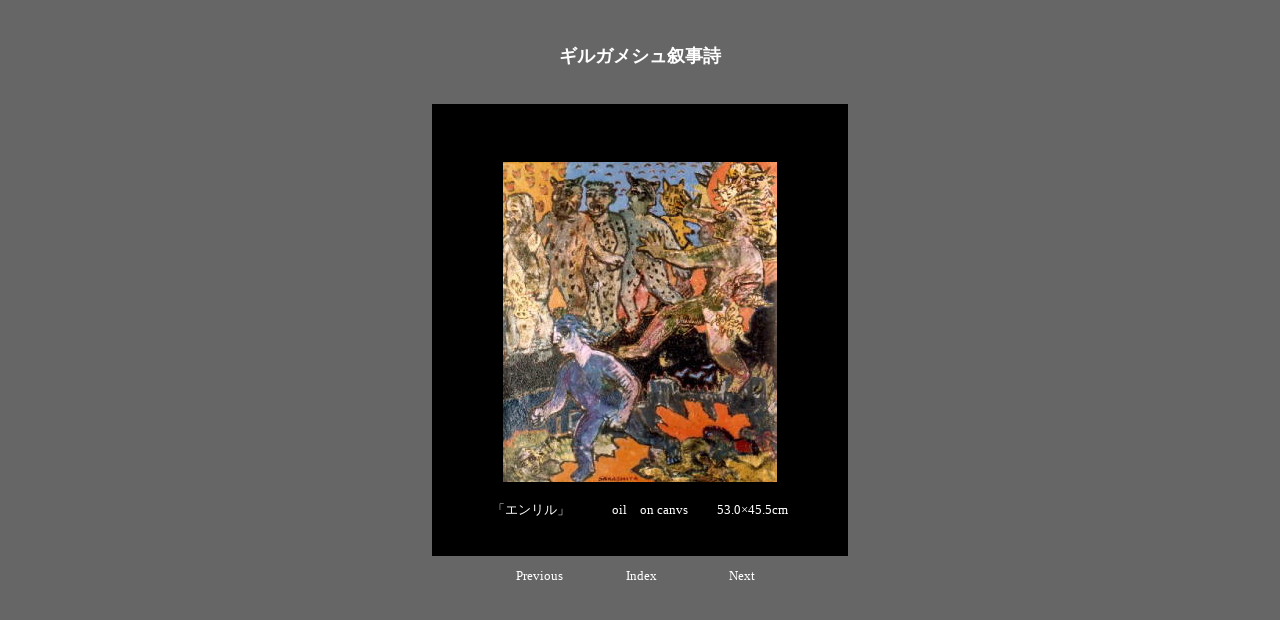

--- FILE ---
content_type: text/html
request_url: http://sakashita-jp.com/public_html/img/enril.html
body_size: 2034
content:
<!DOCTYPE HTML PUBLIC "-//W3C//DTD HTML 4.01 Transitional//EN">
<HTML>
<HEAD>
<META http-equiv="Content-Type" content="text/html; charset=Shift_JIS">
<META name="GENERATOR" content="IBM WebSphere Studio Homepage Builder Version 7.0.0.0 for Windows">
<META http-equiv="Content-Style-Type" content="text/css">
<TITLE></TITLE>
<!-- スマートフォン変換タグここから -->
<script src="//feed.mobilesket.com/static/loader.js"></script>
<script>
feedUID = 'ZWMoIGo0';
feedPrepare.toSmp = {};
feedPrepare.toTab = {};
feedPrepare.subwww = true;
feedPrepare();
</script>
<!-- スマートフォン変換タグここまで -->
</HEAD>
<BODY bgcolor="#666666" text="#ffffff">
<P align="center"><BR>
<BR>
<B><FONT color="#ffffff" size="+1">ギルガメシュ叙事詩<BR>
</FONT></B><BR>
</P>
<CENTER>
<TABLE border="0" width="420">
  <TBODY>
    <TR>
      <TD height="274" align="center" bgcolor="#000000" valign="middle" width="467"><BR>
      <BR>
      <BR>
      <TABLE border="0" bgcolor="#000000">
        <TBODY>
          <TR>
            <TD height="139" width="221"><IMG src="enrilu1.jpg" width="274" height="320" border="0"></TD>
          </TR>
        </TBODY>
      </TABLE>
      <FONT size="-1"><BR>
      「エンリル」　　　 oil　on canvs　　 53.0×45.5cm </FONT><BR>
      <BR>
      <BR>
      </TD>
    </TR>
  </TBODY>
</TABLE>
</CENTER>
<CENTER>
<TABLE border="0">
  <TBODY>
    <TR>
      <TD height="25" valign="bottom" width="109" align="center"><A style="text-decoration : none;" href="futarinoeiyuu.html"><FONT size="-1" color="#ffffff">Previous</FONT></A></TD>
      <TD height="25" width="87" colspan="2" align="center" valign="bottom"><A style="text-decoration : none;" href="../awgirugameshu.html"><FONT size="-1" color="#ffffff">Index</FONT></A></TD>
      <TD height="13" valign="bottom" width="107" align="center"><A style="text-decoration : none;" href="tokenainazo.html"><FONT size="-1" color="#ffffff">Next</FONT></A></TD>
    </TR>
  </TBODY>
</TABLE>
</CENTER>
<P align="center"><BR>
<BR>
<BR>
<BR>
<BR>
<BR>
<BR>
</P>
</BODY>
</HTML>